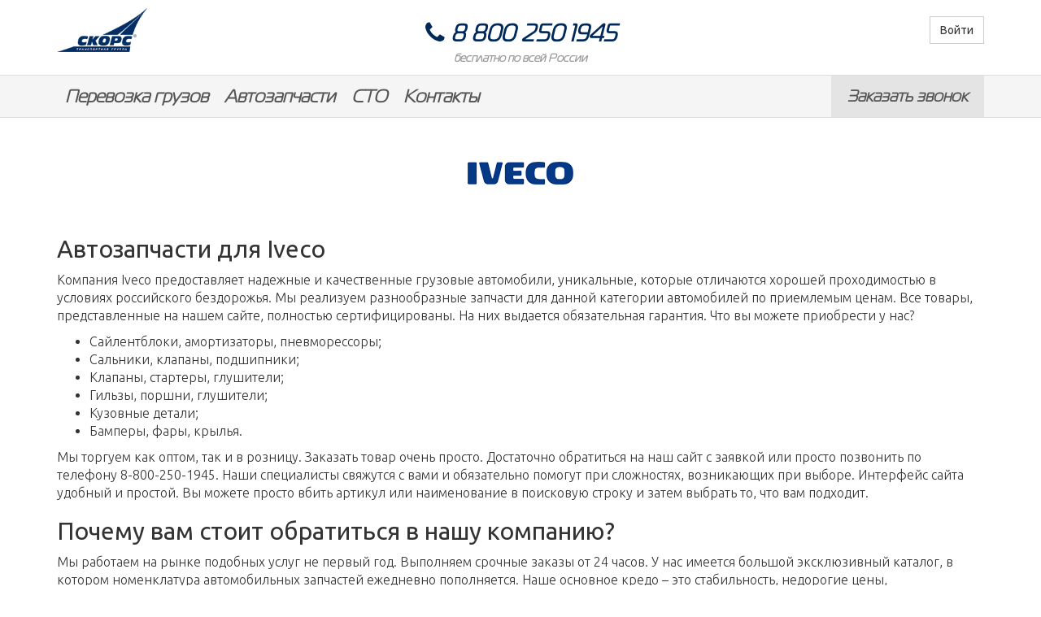

--- FILE ---
content_type: text/html; charset=UTF-8
request_url: https://skors.ru/brand/iveco
body_size: 4219
content:
<!DOCTYPE html>
<html lang="ru">
<head>
    <meta charset="UTF-8">
    <meta name="viewport" content="width=device-width, initial-scale=1">
    <meta name="csrf-param" content="_csrf-frontend">
<meta name="csrf-token" content="UFjmoHyUwSZG04C9iF1lx78F0pIkMdAjd8C2vJhwpUQxaZz4EqGnSDSx1MzlFwOq7FKN_k9Y52owhYDW6CbuLw==">
    <title>Iveco - Транспортная группа &quot;СКОРС&quot;</title>
    <meta property="og:title" content="Транспортная группа &quot;СКОРС&quot;">
<meta property="og:description" content="Перевозка грузов, автозапчасти для грузовиков и сервис.">
<meta property="og:url" content="/">
<meta property="og:image" content="https://skors.ru/img/og-logo.jpg">
<link href="/assets/410d3e25/css/bootstrap.min.css?v=1610991124" rel="stylesheet">
<link href="/assets/82c5d282/css/font-awesome.min.css?v=1610991124" rel="stylesheet">
<link href="/css/lightbox.min.css?v=1566467981" rel="stylesheet">
<link href="/css/site.css?v=1566467981" rel="stylesheet">
<link href="https://fonts.googleapis.com/css?family=Ubuntu:300,400&amp;amp;subset=cyrillic" rel="stylesheet">
<script>var inputmask_8da5431a = {"mask":"+7 (999) 999 9999"};</script></head>
<body>
<div class="wrap">
    <div class="header hidden-xs">
        <div class="container">
            <a class="logo" href="/"></a>            <div class="header-phone"><i class="fa fa-phone"></i> 8 800 250 1945 <span>бесплатно по всей России</div>
            <div class="auth">
                                    <a class="btn btn-default" href="/login">Войти</a>                            </div>
        </div>
    </div>
    
<div class="navigation-mobile visible-xs">
    <div class="mobile-header">
        <button class="btn btn-mobile collapse-mobile"><i class="fa fa-bars"></i></button>
                    <a class="btn btn-mobile pull-right" href="/login">Войти</a>            </div>

    <ul class="menu collapsed">
        <li><a href="/site/index">Главная</a></li>
        <li><a href="/page/transport">Перевозка грузов</a></li>
        <li><a href="/shop">Автозапчасти</a></li>
        <li><a href="/page/service">СТО</a></li>
        <li><a href="/site/index#yandex-map">Контакты</a></li>
    </ul>
</div>
    
<div class="navigation hidden-xs">
    <div class="container">
        <ul><li><a href="/page/transport">Перевозка грузов</a></li><li><a href="/shop">Автозапчасти</a></li><li><a href="/page/service">СТО</a></li><li><a href="/site/index#yandex-map">Контакты</a></li></ul><a href="#" class="free-call-header" data-toggle="modal" data-target="#call-back">Заказать звонок</a>    </div>
</div>

    <div class="container">
                        
<div class="row">
    <div class="col-md-12 text-center">
        <img class="brand-logo" src="/img/brands/brand-iveco.png" alt="">    </div>
</div>

<div class="row">
    <div class="col-md-12">
        <h2>Автозапчасти для Iveco</h2><p>Компания Iveco предоставляет надежные и качественные грузовые автомобили, уникальные, которые отличаются хорошей проходимостью в условиях российского бездорожья. Мы реализуем разнообразные запчасти для данной категории автомобилей по приемлемым ценам. Все товары, представленные на нашем сайте, полностью сертифицированы. На них выдается обязательная гарантия. Что вы можете приобрести у нас?</p><ul><li>Сайлентблоки, амортизаторы, пневморессоры;</li><li>Сальники, клапаны, подшипники;</li><li>Клапаны, стартеры, глушители;</li><li>Гильзы, поршни, глушители;</li><li>Кузовные детали;</li><li>Бамперы, фары, крылья.</li></ul><p>Мы торгуем как оптом, так и в розницу. Заказать товар очень просто. Достаточно обратиться на наш сайт с заявкой или просто позвонить по телефону 8-800-250-1945. Наши специалисты свяжутся с вами и обязательно помогут при сложностях, возникающих при выборе. Интерфейс сайта удобный и простой. Вы можете просто вбить артикул или наименование в поисковую строку и затем выбрать то, что вам подходит.</p><h2>Почему вам стоит обратиться в нашу компанию?</h2><p>Мы работаем на рынке подобных услуг не первый год. Выполняем срочные заказы от 24 часов. У нас имеется большой эксклюзивный каталог, в котором номенклатура автомобильных запчастей ежедневно пополняется. Наше основное кредо – это стабильность, недорогие цены, индивидуальный подход к каждому клиенту, возможность оперативного выбора, вежливые консультанты, которые всегда готовы прийти на помощь.</p><p>Доставляем выбранные вами товарные позиции за короткие сроки в разные регионы Российской Федерации. Вы всегда можете проконсультироваться с нашими специалистами по поводу выбора. Предлагаем автомобильные запчасти, как для грузовых, так и для легкотонажных автомобилей в разной комплектации. Сотрудничаем с ведущими российскими и зарубежными производителями. Для удобства оплаты вы можете воспользоваться как наличным, так и безналичным расчетом. Для постоянных клиентов действуют разнообразные накопительные бонусы и скидки. Мы не торгуем некачественным товаром, все позиции, представленные на сайте, соответствуют ГОСТам и стандартам. Всегда есть запчасти в наличии и на складе. </p>    </div>
</div>

    </div>
</div>


<footer class="footer">
    <div class="container">
        <div class="row">
            <div class="col-md-3 footer-nav">
                <div class="footer-subtitle">Меню</div>
                <ul>
                    <li><a href="/site/index">Главная</a></li>
                    <li><a href="/page/transport">Перевозка грузов</a></li>
                    <li><a href="/shop">Автозапчасти</a></li>
                    <li><a href="/page/service">СТО</a></li>
                    <li><a href="/site/index#yandex-map">Контакты</a></li>
                </ul>
            </div>
            <div class="col-md-3">
                <div class="footer-subtitle">Перевозка грузов</div>
                <div class="footer-block">
                    <p><i class="fa fa-map-marker"></i> Омск, Архитекторов бульвар, 4</p>
                    <p><i class="fa fa-phone"></i> +7 (3812) 990 058</p>
                    <p><i class="fa fa-phone"></i> +7 (3812) 990 070</p>
                    <p><i class="fa fa-envelope-o"></i> <a href="mailto:info@skors.ru">info@skors.ru</a></p>
                </div>
            </div>
            <div class="col-md-3">
                <div class="footer-subtitle">Автозапчасти</div>
                <div class="footer-block">
                    <p><i class="fa fa-map-marker"></i> 644016 г. Омск, ул. Семиреченская, 93а</p>
                    <p><i class="fa fa-phone"></i> +7 (3812) 375 232</p>
                    <p><i class="fa fa-phone"></i> +7 (983) 111 4010</p>
                    <p><i class="fa fa-phone"></i> +7 (913) 636 1112</p>
                    <p><i class="fa fa-phone"></i> +7 (913) 609 0708</p>
                    <p><i class="fa fa-envelope-o"></i> <a href="mailto:magazin@skors.ru">magazin@skors.ru</a></p>
                </div>

                <div class="footer-block">
                    <p><i class="fa fa-map-marker"></i> 644073 г.Омск, ул. 2-я Солнечная, 49б</p>
                    <p><i class="fa fa-phone"></i> +7 (983) 111 4110</p>
                </div>

                <div class="footer-block">
                    <p><i class="fa fa-map-marker"></i> 644025 г.Омск, п. Светлый, 505/22</p>
                    <p><i class="fa fa-phone"></i> +7 (913) 969 0628</p>
                </div>
            </div>
            <div class="col-md-3">
                <div class="footer-subtitle">Сервис</div>
                <div class="footer-block">
                    <p><i class="fa fa-map-marker"></i> Омск, ул. 22 декабря, 30б</p>
                    <p><i class="fa fa-phone"></i> +7 (983) 111 4100</p>
                </div>
            </div>
        </div>
        <div class="row">
            <div class="col-md-12">
                <div class="free-call">
                    <i class="fa fa-phone"></i> 8 800 250 1945
                    <span>Единый номер, бесплатно по всей России</span>
                </div>
            </div>
        </div>
        <p class="pull-left text-light-grey">&copy; 2006 - 2026, Транспортная группа "СКОРС"</p>

        <p class="pull-right  text-light-grey">Разработка - <a href="http://plumy.ru" target="_blank"
                                                               title="Разработка и сопровождение сайтов">Plum</a></p>
    </div>
</footer>

<a href="#" class="call-back-circle" data-toggle="modal" data-target="#call-back"><i class="fa fa-phone"></i></a>
<div class="modal fade" id="call-back" tabindex="-1" role="dialog">
    <div class="modal-dialog modal-sm" role="document">
        <div class="modal-content">
            <div class="modal-header">
                <button type="button" class="close" data-dismiss="modal" aria-label="Close">
                    <span aria-hidden="true">&times;</span>
                </button>
                <h4 class="modal-title" id="myModalLabel">Обратный звонок</h4>
            </div>
            <div class="modal-body">
                <div class="form-group">
                    <label for="call-back-name">Имя</label>
                    <input type="text" class="form-control" id="call-back-name" placeholder="Алексей">
                </div>
                <div class="form-group">
                    <label for="call-back-phone">Телефон</label>
                    <input type="text" id="call-back-phone" class="form-control" name="phone" placeholder="+7 (111) 222 3344" data-plugin-inputmask="inputmask_8da5431a">                    <span class="help-block"></span>
                </div>
                <div class="form-group">
                    <label for="call-back-subject">Тема для разговора</label>
                    <select class="form-control" id="call-back-subject">
                        <option>Автозапчасти</option>
                        <option>Грузоперевозки</option>
                        <option>Ремонт авто</option>
                        <option>Другое</option>
                    </select>
                </div>
              <div class="form-group">
                <label>Анти-спам</label>
                  <img id="call-back-captcha-image" src="/site/captcha?v=696e1d7709d608.04842218" alt=""> <input type="text" id="call-back-captcha" class="form-control" name="captcha">              </div>
                <div id="call-back-result" class="text-success"></div>
            </div>

          <div class="modal-footer">
                <button type="button" class="btn btn-primary" id="call-back-submit">Жду звонка</button>
            </div>
        </div>
    </div>
</div>
<div class="loader-backdrop">
    <div id="floatingCirclesG">
        <div class="f_circleG" id="frotateG_01"></div>
        <div class="f_circleG" id="frotateG_02"></div>
        <div class="f_circleG" id="frotateG_03"></div>
        <div class="f_circleG" id="frotateG_04"></div>
        <div class="f_circleG" id="frotateG_05"></div>
        <div class="f_circleG" id="frotateG_06"></div>
        <div class="f_circleG" id="frotateG_07"></div>
        <div class="f_circleG" id="frotateG_08"></div>
    </div>
</div>
<script src="/assets/a235fa3b/jquery.min.js?v=1610991124"></script>
<script src="/assets/ddd7db96/yii.js?v=1610991124"></script>
<script src="/assets/410d3e25/js/bootstrap.min.js?v=1610991124"></script>
<script src="/js/lightbox.js?v=1566467981"></script>
<script src="/js/common.js?v=1715331514"></script>
<script src="/js/app.js?v=1566467981"></script>
<script src="/assets/a7ef1c1f/jquery.inputmask.bundle.js?v=1610991124"></script>
<script src="/assets/ddd7db96/yii.captcha.js?v=1610991124"></script>
<script>jQuery(function ($) {
jQuery("#call-back-phone").inputmask(inputmask_8da5431a);
jQuery('#call-back-captcha-image').yiiCaptcha({"refreshUrl":"\/site\/captcha?refresh=1","hashKey":"yiiCaptcha\/site\/captcha"});
});</script></body>
</html>


--- FILE ---
content_type: text/css
request_url: https://skors.ru/css/site.css?v=1566467981
body_size: 3041
content:
@font-face {
    font-family: 'Magistral';
    src: url('/fonts/MagistralC.eot');
    src: url('/fonts/MagistralC.eot?#iefix') format('embedded-opentype'),
    url('/fonts/MagistralC.woff') format('woff'),
    url('/fonts/MagistralC.ttf') format('truetype');
    font-weight: normal;
    font-style: normal;
}

html,
body {
    /*height: 100%;*/
    font-family: 'Ubuntu', sans-serif;
    font-weight: 300;
}

.page-view {
    font-size: 20px;
    font-weight: 300;
    line-height: 150%;
}

.wrap {
    min-height: 100%;
    height: auto;
    margin: 0 auto 0;
}

.wrap > .container {
    padding-top: 10px;
    padding-bottom: 30px;
    font-size: 16px;
}

.header {
    margin-top: 10px;
    margin-bottom: 10px;
}

.header .container {
    position: relative;
}

.header-phone {
    margin: 10px auto 0;
    width: 250px;
    text-align: center;
    font-size: 30px;
    color: #002959;
    font-family: 'Magistral', Helvetica, Arial, sans-serif;
    font-style: italic;
    font-weight: bold;
}

.header-phone span {
    font-size: 14px;
    display: block;
    color: #999;
}

.logo {
    background: url(/img/logo-skors.png) no-repeat;
    height: 54px;
    width: 112px;
    float: left;
    background-size: contain;
}

.free-call-header {
    float: right;
    height: 51px;
    line-height: 51px;
    font-weight: bold;
    font-size: 20px;
    color: #555;
    background: #e4e4e4;
    padding: 0 20px;
    text-decoration: none;
}

.free-call-header:focus,
.free-call-header:active,
.free-call-header:hover {
    color: #555;
    text-decoration: none;
    background: #cecece;
}

.auth {
    position: absolute;
    top: 10px;
    right: 15px;
}

.login {
    border: 1px solid #002959;
    color: #002959;
    padding: 7px 14px;
    border-radius: 3px;
    transition: 0.5s;
    font-weight: 300;
    font-size: 16px;
}

.login:hover,
.login:focus,
.login:active {
    background: #002959;
    color: #fff;
    text-decoration: none;
}

.navigation {
    font-family: 'Magistral', Helvetica, Arial, sans-serif;
    border-top: 1px solid #dddddd;
    border-bottom: 1px solid #dddddd;
    background: #f5f5f5;
    font-style: italic;
}

.navigation ul {
    margin: 0;
    padding: 0;
}

.navigation ul li {
    list-style: none;
    float: left;
    display: block;
}

.navigation ul li.active a {
    background: #e8e7e7;
}

.navigation ul li a {
    color: #555555;
    padding: 10px;
    display: block;
    font-size: 22px;
    font-weight: bold;
    transition: 0.5s;
}

.navigation ul li a:hover,
.navigation ul li a:focus,
.navigation ul li a:active {
    background: #ddd;
    text-decoration: none;
}

.footer {
    border-top: 1px solid #dddddd;
    background: #f5f5f5;
}

/* add sorting icons to gridview sort links */
a.asc:after, a.desc:after {
    position: relative;
    top: 1px;
    display: inline-block;
    font-family: 'Glyphicons Halflings';
    font-style: normal;
    font-weight: normal;
    line-height: 1;
    padding-left: 5px;
}

a.asc:after {
    content: "\e151";
}

a.desc:after {
    content: "\e152";
}

.sort-numerical a.asc:after {
    content: "\e153";
}

.sort-numerical a.desc:after {
    content: "\e154";
}

.sort-ordinal a.asc:after {
    content: "\e155";
}

.sort-ordinal a.desc:after {
    content: "\e156";
}

.grid-view td {
    white-space: nowrap;
}

.grid-view .filters input,
.grid-view .filters select {
    min-width: 50px;
}

.hint-block {
    display: block;
    margin-top: 5px;
    color: #999;
}

.error-summary {
    color: #a94442;
    background: #fdf7f7;
    border-left: 3px solid #eed3d7;
    padding: 10px 20px;
    margin: 0 0 15px 0;
}

/* align the logout "link" (button in form) of the navbar */
.nav li > form > button.logout {
    padding: 15px;
    border: none;
}

@media (max-width: 767px) {
    .nav li > form > button.logout {
        display: block;
        text-align: left;
        width: 100%;
        padding: 10px 15px;
    }
}

.nav > li > form > button.logout:focus,
.nav > li > form > button.logout:hover {
    text-decoration: none;
}

.nav > li > form > button.logout:focus {
    outline: none;
}

.text-light-grey {
    color: #999;
    font-weight: 300;
}

.footer-subtitle {
    text-align: center;
    font-size: 18px;
    margin-bottom: 15px;
    padding-top: 10px;
    border-bottom: 1px solid #ddd;
    padding-bottom: 10px;
    font-weight: 300;
    color: #999999;
}

.free-call {
    font-size: 28px;
    font-weight: 300;
    text-align: center;
    margin-bottom: 20px;
    padding: 10px;
    border: 1px solid #ddd;
    color: #333;
}

.free-call span {
    font-size: 16px;
    color: #999;
    display: block;
}

.footer-block {
    margin-bottom: 30px;
    font-weight: 300;
    font-size: 16px;
}

.footer-nav ul {
    margin: 0;
    padding: 0;
    list-style: none;
}

.footer-nav ul li a {
    display: block;
    padding: 10px;
    font-size: 16px;
    text-decoration: none;
    font-weight: 300;
}

.footer-nav ul li a:hover {
    background: #ececec;
}

.loader-backdrop {
    position: fixed;
    top: 0;
    left: 0;
    height: 100%;
    width: 100%;
    background: RGBA(255, 255, 255, 0.6);
    z-index: 1100;
    display: none;
}

.orders-header {
    overflow: hidden;
    padding: 10px 0;
    border-top: 1px solid #ddd;
}

.order-wrapper {
    border: 1px solid #ddd;
    margin-bottom: -1px;
    cursor: pointer
}

.order-wrapper:hover .order {
    opacity: 0.7;
}

.row.order > div {
    padding: 10px;
}

.inactive {
    opacity: 0.5;
}

.cart-index .table,
.order-index .table,
.catalog-index .table {
    min-width: 650px;
}

.add-to-cart-group {
    width: 100px;
}

button.btn.btn-success.add-to-cart {
    width: 60px;
}

.cart-index .lead {
    margin-bottom: 0;
}

.featured-wrapper,
.deal-wrapper {
    overflow: hidden;
    margin-bottom: 20px;
}

.deal {
    margin-top: 15px;
    margin-bottom: 15px;
    display: block;
    border-radius: 6px;
    overflow: hidden;
    max-height: 200px;

}

.deal .photo {
    width: 100%;
    height: 350px;
    background-size: cover;
    background-repeat: no-repeat;
    background-position: center;
}

.product-view .img-responsive {
    display: inline-block;
}

.product-view h1 {
    word-wrap: break-word;
}

.checkboxes .checkbox .help-block {
    display: none;
}

.checkboxes .checkbox {
    margin-bottom: 0;
}

.checkboxes .form-group {
    margin-bottom: 0;
}

.soldout {
    opacity: 0.5;
}

.search-result-count {
    overflow: hidden;
}

.catalog-index .list-view {
    overflow: hidden;
}

.card {
    height: 420px;
    overflow: hidden;
    border: 2px solid #dddddd;
    margin-bottom: 20px;
    padding: 10px;
    position: relative;
}

.card:hover {
    border: 2px solid #052a5b;
}

.card img {
    display: inline-block;
    max-height: 200px;
}

.card .add-to-cart-guest,
.card .add-to-cart-group {
    position: absolute;
    bottom: 10px;
    right: 10px;
}

.card .price {
    font-size: 24px;
}

.btn,
.form-control {
    border-radius: 0;
}

.deal-wrapper .slick-prev {
    left: 20px;
    z-index: 1;
    transform: translate(0, -50%);
}

.deal-wrapper .slick-next {
    right: 20px;
    z-index: 1;
    transform: translate(0, -50%);
}

#floatingCirclesG {
    position: relative;
    top: 40%;
    width: 106px;
    height: 106px;
    margin: auto;
    transform: scale(0.6);
    -o-transform: scale(0.6);
    -ms-transform: scale(0.6);
    -webkit-transform: scale(0.6);
    -moz-transform: scale(0.6);
}

.f_circleG {
    position: absolute;
    background-color: rgb(255, 255, 255);
    height: 19px;
    width: 19px;
    border-radius: 10px;
    -o-border-radius: 10px;
    -ms-border-radius: 10px;
    -webkit-border-radius: 10px;
    -moz-border-radius: 10px;
    animation-name: f_fadeG;
    -o-animation-name: f_fadeG;
    -ms-animation-name: f_fadeG;
    -webkit-animation-name: f_fadeG;
    -moz-animation-name: f_fadeG;
    animation-duration: 0.882s;
    -o-animation-duration: 0.882s;
    -ms-animation-duration: 0.882s;
    -webkit-animation-duration: 0.882s;
    -moz-animation-duration: 0.882s;
    animation-iteration-count: infinite;
    -o-animation-iteration-count: infinite;
    -ms-animation-iteration-count: infinite;
    -webkit-animation-iteration-count: infinite;
    -moz-animation-iteration-count: infinite;
    animation-direction: normal;
    -o-animation-direction: normal;
    -ms-animation-direction: normal;
    -webkit-animation-direction: normal;
    -moz-animation-direction: normal;
}

#frotateG_01 {
    left: 0;
    top: 43px;
    animation-delay: 0.3295s;
    -o-animation-delay: 0.3295s;
    -ms-animation-delay: 0.3295s;
    -webkit-animation-delay: 0.3295s;
    -moz-animation-delay: 0.3295s;
}

#frotateG_02 {
    left: 12px;
    top: 12px;
    animation-delay: 0.446s;
    -o-animation-delay: 0.446s;
    -ms-animation-delay: 0.446s;
    -webkit-animation-delay: 0.446s;
    -moz-animation-delay: 0.446s;
}

#frotateG_03 {
    left: 43px;
    top: 0;
    animation-delay: 0.5525s;
    -o-animation-delay: 0.5525s;
    -ms-animation-delay: 0.5525s;
    -webkit-animation-delay: 0.5525s;
    -moz-animation-delay: 0.5525s;
}

#frotateG_04 {
    right: 12px;
    top: 12px;
    animation-delay: 0.659s;
    -o-animation-delay: 0.659s;
    -ms-animation-delay: 0.659s;
    -webkit-animation-delay: 0.659s;
    -moz-animation-delay: 0.659s;
}

#frotateG_05 {
    right: 0;
    top: 43px;
    animation-delay: 0.7755s;
    -o-animation-delay: 0.7755s;
    -ms-animation-delay: 0.7755s;
    -webkit-animation-delay: 0.7755s;
    -moz-animation-delay: 0.7755s;
}

#frotateG_06 {
    right: 12px;
    bottom: 12px;
    animation-delay: 0.882s;
    -o-animation-delay: 0.882s;
    -ms-animation-delay: 0.882s;
    -webkit-animation-delay: 0.882s;
    -moz-animation-delay: 0.882s;
}

#frotateG_07 {
    left: 43px;
    bottom: 0;
    animation-delay: 0.9985s;
    -o-animation-delay: 0.9985s;
    -ms-animation-delay: 0.9985s;
    -webkit-animation-delay: 0.9985s;
    -moz-animation-delay: 0.9985s;
}

#frotateG_08 {
    left: 12px;
    bottom: 12px;
    animation-delay: 1.105s;
    -o-animation-delay: 1.105s;
    -ms-animation-delay: 1.105s;
    -webkit-animation-delay: 1.105s;
    -moz-animation-delay: 1.105s;
}

@keyframes f_fadeG {
    0% {
        background-color: rgb(0, 51, 102);
    }

    100% {
        background-color: rgb(255, 255, 255);
    }
}

@-o-keyframes f_fadeG {
    0% {
        background-color: rgb(0, 51, 102);
    }

    100% {
        background-color: rgb(255, 255, 255);
    }
}

@-ms-keyframes f_fadeG {
    0% {
        background-color: rgb(0, 51, 102);
    }

    100% {
        background-color: rgb(255, 255, 255);
    }
}

@-webkit-keyframes f_fadeG {
    0% {
        background-color: rgb(0, 51, 102);
    }

    100% {
        background-color: rgb(255, 255, 255);
    }
}

@-moz-keyframes f_fadeG {
    0% {
        background-color: rgb(0, 51, 102);
    }

    100% {
        background-color: rgb(255, 255, 255);
    }
}

@keyframes bounce_circularG {
    0% {
        transform: scale(1);
    }

    100% {
        transform: scale(.3);
    }
}

@-o-keyframes bounce_circularG {
    0% {
        -o-transform: scale(1);
    }

    100% {
        -o-transform: scale(.3);
    }
}

@-ms-keyframes bounce_circularG {
    0% {
        -ms-transform: scale(1);
    }

    100% {
        -ms-transform: scale(.3);
    }
}

@-webkit-keyframes bounce_circularG {
    0% {
        -webkit-transform: scale(1);
    }

    100% {
        -webkit-transform: scale(.3);
    }
}

@-moz-keyframes bounce_circularG {
    0% {
        -moz-transform: scale(1);
    }

    100% {
        -moz-transform: scale(.3);
    }
}

section.brands {
    margin-top: 30px;
    border-top: 1px solid #ddd;
    padding-top: 20px;
    border-bottom: 1px solid #ddd;
    padding-bottom: 20px;
}

section.brands .slide {
    opacity: 0.5;
    transition: 0.5s;
}

section.brands .slide:hover {
    opacity: 1;
}

.search-wrapper {
    background: #f5f5f5;
    padding: 10px 10px 0;
    margin-bottom: 20px;
    border: 1px solid #ddd;
}

.catalog-search .input-group {
    margin-bottom: 10px;
}

.catalog-search [type="checkbox"] {
    display: none;
}

.panel {
    border-radius: 0;
}

.mobile-header {
    background: #ffffff;
    color: #fff;
    position: relative;
    z-index: 10;
    border-bottom: 1px solid #ddd;
}

.btn-mobile {
    border: 1px solid #ddd;
    margin: 10px;
    color: #555;
    background: transparent;
}

.btn-mobile:hover {
    color: #555;
}

.navigation-mobile .menu.collapsed {
    display: none;
}

.navigation-mobile .menu {
    position: absolute;
    top: 54px;
    background: #fff;
    z-index: 9;
    width: 100%;
    padding: 0;
    list-style: none;
}

.navigation-mobile .menu li a {
    padding: 20px 15px;
    display: block;
    font-size: 18px;
    font-weight: 300;
    border-bottom: 1px solid #ddd;
    color: #555;
    text-decoration: none;
}

ul.catalog-list {
    column-count: 4;
}

ul.catalog-list > li {
    list-style: none;
}

ul.child-list a {
    font-weight: 300;
}

.catalog-show-hide {
    text-align: center;
    margin-bottom: 10px;
}

.catalog-show-hide a {
    font-weight: 300;
    color: #777;
    text-decoration: none;
    border-bottom: 1px dashed #777;
}

.empty {
    text-align: center;
    padding: 10px;
}

.empty-order {
    background-image: url(/img/cart-empty.png);
    height: 300px;
    background-size: contain;
    background-repeat: no-repeat;
    background-position: center;
    margin-bottom: 20px;
}

.container h1 {
    margin-top: 0;
}

a.call-back-circle {
    position: fixed;
    bottom: 20px;
    left: 20px;
    border-radius: 50%;
    background: #002959;
    color: #fff;
    width: 50px;
    height: 50px;
    line-height: 50px;
    text-align: center;
    font-size: 26px;
    box-shadow: 1px 1px 5px RGBA(0,0,0,0.5);
    display: none;
    z-index: 100;
}

.brand-logo {
    margin: 20px 0;
}

.card .description {
    position: absolute;
    bottom: 40px;
}

@media (max-width: 1199px) {
    ul.catalog-list {
        column-count: 3;
    }
}

@media (max-width: 991px) {
    ul.catalog-list {
        column-count: 2;
    }
}

@media (max-width: 767px) {
    ul.catalog-list {
        column-count: 1;
    }
    a.call-back-circle {
        display: block;
    }
}

--- FILE ---
content_type: text/javascript
request_url: https://skors.ru/js/common.js?v=1715331514
body_size: 1564
content:
var common = {
    init: function () {
        common.toggleMobile();
    },
    toggleMobile: function () {
        $('.collapse-mobile').click(function () {
            var menu = $('.navigation-mobile .menu');
            menu.hasClass('collapsed') ? menu.removeClass('collapsed') : menu.addClass('collapsed');
        })
    },
    callBack: function () {
        $('#call-back-submit').click(function () {
            var result = $('#call-back-result'),
                name = $('#call-back-name'),
                phone = $('#call-back-phone'),
                subject = $('#call-back-subject'),
                captcha = $('#call-back-captcha'),
                group = phone.parent(),
                help = group.parent().find('.help-block');
            result.text('');

            if (phone.val() === '') {
                group.addClass('has-error').removeClass('has-success');
                help.text('Это обязательное поле!');
            } else if (!phone.val().match(/^(\+7){1} \(\d{3}\) \d{3} \d{4}$/)) {
                group.addClass('has-error').removeClass('has-success');
                help.text('Телефон должен содержать 10 цифр');
            } else {
                group.addClass('has-success').removeClass('has-error');
                help.text('');
                $.ajax({
                    type: 'post',
                    url: '/site/call-back',
                    data: {name: name.val(), phone: phone.val(), subject: subject.val(), captcha: captcha.val()},
                    success: function (r) {
                        if (r.status === 'ok') {
                            name.val('');
                            phone.val('');
                            result.addClass('text-success').removeClass('text-danger');
                            result.text('Мы свяжемся с вами в ближайшее время!')
                        } else {
                            result.addClass('text-danger').removeClass('text-success');
                            result.text(r.error)
                        }
                    }
                })
            }
        })
    }
};

$(document).ready(function () {
    common.init();
    common.callBack();
    (function (d, w, c) {
        (w[c] = w[c] || []).push(function () {
            try {
                w.yaCounter25240328 = new Ya.Metrika({
                    id: 25240328,
                    webvisor: true
                });
            } catch (e) {
            }
        });

        var n = d.getElementsByTagName("script")[0],
            s = d.createElement("script"),
            f = function () {
                n.parentNode.insertBefore(s, n);
            };
        s.type = "text/javascript";
        s.async = true;
        s.src = (d.location.protocol == "https:" ? "https:" : "http:") + "//mc.yandex.ru/metrika/watch.js";

        if (w.opera == "[object Opera]") {
            d.addEventListener("DOMContentLoaded", f, false);
        } else {
            f();
        }
    })(document, window, "yandex_metrika_callbacks");

    (function(m,e,t,r,i,k,a){m[i]=m[i]||function(){(m[i].a=m[i].a||[]).push(arguments)};
        m[i].l=1*new Date();k=e.createElement(t),a=e.getElementsByTagName(t)[0],k.async=1,k.src=r,a.parentNode.insertBefore(k,a)})
    (window, document, "script", "https://mc.yandex.ru/metrika/tag.js", "ym");

    ym(56123383, "init", {
        clickmap:true,
        trackLinks:true,
        accurateTrackBounce:true
    });

    // Chat Jivosite
    // (function () {
    //     var widget_id = 'M10Wa75N2s';
    //     var s = document.createElement('script');
    //     s.type = 'text/javascript';
    //     s.async = true;
    //     s.src = '//code.jivosite.com/script/widget/' + widget_id;
    //     var ss = document.getElementsByTagName('script')[0];
    //     ss.parentNode.insertBefore(s, ss);
    // })();

    // Chat tawk.to
    var Tawk_API = Tawk_API || {}, Tawk_LoadStart = new Date();
    (function () {
        var s1 = document.createElement("script"), s0 = document.getElementsByTagName("script")[0];
        s1.async = true;
        s1.src = 'https://embed.tawk.to/59a79b51e8b4ce6a1a6d12ba/default';
        s1.charset = 'UTF-8';
        s1.setAttribute('crossorigin', '*');
        s0.parentNode.insertBefore(s1, s0);
    })();
});


--- FILE ---
content_type: text/javascript
request_url: https://skors.ru/js/app.js?v=1566467981
body_size: 1480
content:
var app = {
    init: function () {
        app.trigerSubmit();
        app.cart();
        app.cartProductActive();
        app.cartProductAmount();
        app.cartComment();
        app.searchResultView();
        $(function () {
            $('[data-toggle="tooltip"]').tooltip();
            $('[data-toggle="popover"]').click(function (e) {
                e.preventDefault();
            }).popover();
        });
        $('.cart-index .editable').on('save', function () {
            $.pjax.reload({container: '#cart'});
        });
        $('#check-all').click(function () {
            $('[name="CartProduct[active]"]').click();
        });
        app.verification();

        if (jQuery().editable) {
            $('.editable').editable({
                mode: 'inline',
                onblur: $(this).data('onblur'),
                emptytext: $(this).data('emptytext'),
                success: function (response, newValue) {
                    if ($(this).data('one-time') === true) {
                        $(this).on('save', function (e, params) {
                            $(this).editable('disable');
                        });
                    }
                    if (response.status == 'error') return response.msg;
                }
            });
        }
    },
    trigerSubmit: function () {
        $('#productsearch-instock').on('click', function () {
            $(this).parents('form').submit()
        });
        $('#productsearch-strict').on('click', function () {
            $(this).parents('form').submit()
        });
        $('#productsearch-code').on('keyup', function () {
            if ($(this).val() !== '') {
                $("#productsearch-keyword").val('').prop('disabled', true);
            } else {
                $("#productsearch-keyword").prop('disabled', false);
            }
        });
        $('#productsearch-keyword').on('keyup', function () {
            if ($(this).val() !== '') {
                $("#productsearch-code").val('').prop('disabled', true);
            } else {
                $("#productsearch-code").prop('disabled', false);
            }
        });
    },
    cart: function () {
        $('.add-to-cart').on('click', function () {
            var button = $(this),
                amount = button.parent().parent().find('input');
            $.ajax({
                type: 'post',
                url: '/cart/add',
                data: {id: button.data('id'), amount: amount.val()},
                success: function (data) {
                    button.html('<i class="fa fa-shopping-cart"></i> <span class="badge">' + data.itemAmount + '</span>');
                    $('.cart-button .badge').text(data.totalAmount);
                }
            });
        })
    },

    cartProductActive: function () {
        $('[name="CartProduct[active]"]').change(function () {
            var id = $(this).parent().parent().data('key'),
                value = $(this).prop('checked');
            $.ajax({
                type: 'post',
                url: '/cart/product-active',
                data: {id: id, value: value},
                success: function () {
                    $.pjax.reload({container: '#cart'});
                }
            });
        });
    },

    cartProductAmount: function () {
        $('[name="CartProduct[amount]"]').change(function () {
            var id = $(this).parent().parent().data('key');
            var amount = $(this).val();
            $.ajax({
                type: 'post',
                url: '/cart/product-amount',
                data: {id: id, amount: amount},
                success: function () {
                    $.pjax.reload({container: '#cart'});
                }
            });
        })
    },
    cartComment: function () {
        $('#cart-comment').keyup(function () {
            $.ajax({
                type: 'post',
                url: '/cart/comment',
                data: {comment: $(this).val()}
            });
        })
    },
    verification: function () {
        $('.send-sms-code').click(function () {
            var button = $(this),
                form = $('.verification-form');
            $.ajax({
                type: 'post',
                url: '/user/send-code',
                data: {id: form.data('id')},
                success: function () {
                    form.append(' <strong class="text-success">Код выслан</strong>');
                    button.remove();
                }
            });
        });
        $('.check-sms-code').click(function () {
            var form = $('.verification-form'),
                code = $('[name="verification-code"]').val();
            $.ajax({
                type: 'post',
                url: '/user/check-code',
                data: {id: form.data('id'), code: code},
                success: function (data) {
                    if (data === true) {
                        $('.fa-exclamation-triangle').attr('data-original-title', 'Телефон подтвержден')
                            .removeClass('text-danger fa-exclamation-triangle')
                            .addClass('text-success fa-check');
                        $('.verification-form').remove();
                    } else {
                        $('#verification-result').html(' <strong class="text-danger">Неверный код</strong>');
                    }
                }
            });
        });
        $('.resend-sms-code').click(function () {
            var form = $('.verification-form');
            $.ajax({
                type: 'post',
                url: '/user/send-code',
                data: {id: form.data('id')},
                success: function () {
                    form.append(' <strong class="text-success">Код выслан</strong>');
                }
            });
        });
    },
    searchResultView: function () {
        var buttons = $('.search-result-view button');
        buttons.click(function () {
            buttons.removeClass('active');
            var button = $(this);
            button.addClass('active');
            $.ajax({
                type: 'post',
                url: '/catalog/toggle-view',
                data: {view: button.data('view')},
                success: function () {
                    $.pjax.reload({container: '#catalog-search'})
                }
            })
        })
    }
};

$(document).on('pjax:send', function () {
    $('.loader-backdrop').fadeIn('normal');
});
$(document).on('pjax:success', function () {
    $('.loader-backdrop').fadeOut('normal');
    app.init();
});
$(document).ready(function () {
    app.init();
});
